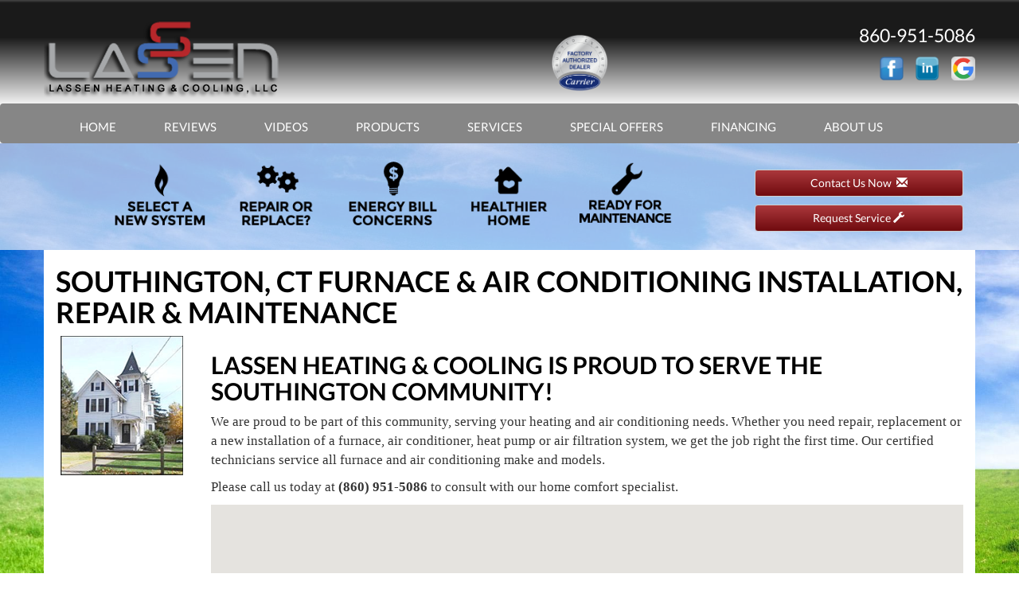

--- FILE ---
content_type: text/html; charset=UTF-8
request_url: https://sos-apps.appspot.com/ip-lookup.php
body_size: -115
content:
"3.148.203.205, 142.250.189.116"

--- FILE ---
content_type: text/html; charset=utf-8
request_url: https://www.google.com/recaptcha/api2/anchor?ar=1&k=6Le7wiUTAAAAAG-hCuWRcM2y2iVhXwgujyFy8Km9&co=aHR0cHM6Ly93d3cubGFzc2VuaGVhdGluZ2FuZGNvb2xpbmcuY29tOjQ0Mw..&hl=en&v=PoyoqOPhxBO7pBk68S4YbpHZ&size=compact&anchor-ms=20000&execute-ms=30000&cb=twsmpq77kafq
body_size: 49501
content:
<!DOCTYPE HTML><html dir="ltr" lang="en"><head><meta http-equiv="Content-Type" content="text/html; charset=UTF-8">
<meta http-equiv="X-UA-Compatible" content="IE=edge">
<title>reCAPTCHA</title>
<style type="text/css">
/* cyrillic-ext */
@font-face {
  font-family: 'Roboto';
  font-style: normal;
  font-weight: 400;
  font-stretch: 100%;
  src: url(//fonts.gstatic.com/s/roboto/v48/KFO7CnqEu92Fr1ME7kSn66aGLdTylUAMa3GUBHMdazTgWw.woff2) format('woff2');
  unicode-range: U+0460-052F, U+1C80-1C8A, U+20B4, U+2DE0-2DFF, U+A640-A69F, U+FE2E-FE2F;
}
/* cyrillic */
@font-face {
  font-family: 'Roboto';
  font-style: normal;
  font-weight: 400;
  font-stretch: 100%;
  src: url(//fonts.gstatic.com/s/roboto/v48/KFO7CnqEu92Fr1ME7kSn66aGLdTylUAMa3iUBHMdazTgWw.woff2) format('woff2');
  unicode-range: U+0301, U+0400-045F, U+0490-0491, U+04B0-04B1, U+2116;
}
/* greek-ext */
@font-face {
  font-family: 'Roboto';
  font-style: normal;
  font-weight: 400;
  font-stretch: 100%;
  src: url(//fonts.gstatic.com/s/roboto/v48/KFO7CnqEu92Fr1ME7kSn66aGLdTylUAMa3CUBHMdazTgWw.woff2) format('woff2');
  unicode-range: U+1F00-1FFF;
}
/* greek */
@font-face {
  font-family: 'Roboto';
  font-style: normal;
  font-weight: 400;
  font-stretch: 100%;
  src: url(//fonts.gstatic.com/s/roboto/v48/KFO7CnqEu92Fr1ME7kSn66aGLdTylUAMa3-UBHMdazTgWw.woff2) format('woff2');
  unicode-range: U+0370-0377, U+037A-037F, U+0384-038A, U+038C, U+038E-03A1, U+03A3-03FF;
}
/* math */
@font-face {
  font-family: 'Roboto';
  font-style: normal;
  font-weight: 400;
  font-stretch: 100%;
  src: url(//fonts.gstatic.com/s/roboto/v48/KFO7CnqEu92Fr1ME7kSn66aGLdTylUAMawCUBHMdazTgWw.woff2) format('woff2');
  unicode-range: U+0302-0303, U+0305, U+0307-0308, U+0310, U+0312, U+0315, U+031A, U+0326-0327, U+032C, U+032F-0330, U+0332-0333, U+0338, U+033A, U+0346, U+034D, U+0391-03A1, U+03A3-03A9, U+03B1-03C9, U+03D1, U+03D5-03D6, U+03F0-03F1, U+03F4-03F5, U+2016-2017, U+2034-2038, U+203C, U+2040, U+2043, U+2047, U+2050, U+2057, U+205F, U+2070-2071, U+2074-208E, U+2090-209C, U+20D0-20DC, U+20E1, U+20E5-20EF, U+2100-2112, U+2114-2115, U+2117-2121, U+2123-214F, U+2190, U+2192, U+2194-21AE, U+21B0-21E5, U+21F1-21F2, U+21F4-2211, U+2213-2214, U+2216-22FF, U+2308-230B, U+2310, U+2319, U+231C-2321, U+2336-237A, U+237C, U+2395, U+239B-23B7, U+23D0, U+23DC-23E1, U+2474-2475, U+25AF, U+25B3, U+25B7, U+25BD, U+25C1, U+25CA, U+25CC, U+25FB, U+266D-266F, U+27C0-27FF, U+2900-2AFF, U+2B0E-2B11, U+2B30-2B4C, U+2BFE, U+3030, U+FF5B, U+FF5D, U+1D400-1D7FF, U+1EE00-1EEFF;
}
/* symbols */
@font-face {
  font-family: 'Roboto';
  font-style: normal;
  font-weight: 400;
  font-stretch: 100%;
  src: url(//fonts.gstatic.com/s/roboto/v48/KFO7CnqEu92Fr1ME7kSn66aGLdTylUAMaxKUBHMdazTgWw.woff2) format('woff2');
  unicode-range: U+0001-000C, U+000E-001F, U+007F-009F, U+20DD-20E0, U+20E2-20E4, U+2150-218F, U+2190, U+2192, U+2194-2199, U+21AF, U+21E6-21F0, U+21F3, U+2218-2219, U+2299, U+22C4-22C6, U+2300-243F, U+2440-244A, U+2460-24FF, U+25A0-27BF, U+2800-28FF, U+2921-2922, U+2981, U+29BF, U+29EB, U+2B00-2BFF, U+4DC0-4DFF, U+FFF9-FFFB, U+10140-1018E, U+10190-1019C, U+101A0, U+101D0-101FD, U+102E0-102FB, U+10E60-10E7E, U+1D2C0-1D2D3, U+1D2E0-1D37F, U+1F000-1F0FF, U+1F100-1F1AD, U+1F1E6-1F1FF, U+1F30D-1F30F, U+1F315, U+1F31C, U+1F31E, U+1F320-1F32C, U+1F336, U+1F378, U+1F37D, U+1F382, U+1F393-1F39F, U+1F3A7-1F3A8, U+1F3AC-1F3AF, U+1F3C2, U+1F3C4-1F3C6, U+1F3CA-1F3CE, U+1F3D4-1F3E0, U+1F3ED, U+1F3F1-1F3F3, U+1F3F5-1F3F7, U+1F408, U+1F415, U+1F41F, U+1F426, U+1F43F, U+1F441-1F442, U+1F444, U+1F446-1F449, U+1F44C-1F44E, U+1F453, U+1F46A, U+1F47D, U+1F4A3, U+1F4B0, U+1F4B3, U+1F4B9, U+1F4BB, U+1F4BF, U+1F4C8-1F4CB, U+1F4D6, U+1F4DA, U+1F4DF, U+1F4E3-1F4E6, U+1F4EA-1F4ED, U+1F4F7, U+1F4F9-1F4FB, U+1F4FD-1F4FE, U+1F503, U+1F507-1F50B, U+1F50D, U+1F512-1F513, U+1F53E-1F54A, U+1F54F-1F5FA, U+1F610, U+1F650-1F67F, U+1F687, U+1F68D, U+1F691, U+1F694, U+1F698, U+1F6AD, U+1F6B2, U+1F6B9-1F6BA, U+1F6BC, U+1F6C6-1F6CF, U+1F6D3-1F6D7, U+1F6E0-1F6EA, U+1F6F0-1F6F3, U+1F6F7-1F6FC, U+1F700-1F7FF, U+1F800-1F80B, U+1F810-1F847, U+1F850-1F859, U+1F860-1F887, U+1F890-1F8AD, U+1F8B0-1F8BB, U+1F8C0-1F8C1, U+1F900-1F90B, U+1F93B, U+1F946, U+1F984, U+1F996, U+1F9E9, U+1FA00-1FA6F, U+1FA70-1FA7C, U+1FA80-1FA89, U+1FA8F-1FAC6, U+1FACE-1FADC, U+1FADF-1FAE9, U+1FAF0-1FAF8, U+1FB00-1FBFF;
}
/* vietnamese */
@font-face {
  font-family: 'Roboto';
  font-style: normal;
  font-weight: 400;
  font-stretch: 100%;
  src: url(//fonts.gstatic.com/s/roboto/v48/KFO7CnqEu92Fr1ME7kSn66aGLdTylUAMa3OUBHMdazTgWw.woff2) format('woff2');
  unicode-range: U+0102-0103, U+0110-0111, U+0128-0129, U+0168-0169, U+01A0-01A1, U+01AF-01B0, U+0300-0301, U+0303-0304, U+0308-0309, U+0323, U+0329, U+1EA0-1EF9, U+20AB;
}
/* latin-ext */
@font-face {
  font-family: 'Roboto';
  font-style: normal;
  font-weight: 400;
  font-stretch: 100%;
  src: url(//fonts.gstatic.com/s/roboto/v48/KFO7CnqEu92Fr1ME7kSn66aGLdTylUAMa3KUBHMdazTgWw.woff2) format('woff2');
  unicode-range: U+0100-02BA, U+02BD-02C5, U+02C7-02CC, U+02CE-02D7, U+02DD-02FF, U+0304, U+0308, U+0329, U+1D00-1DBF, U+1E00-1E9F, U+1EF2-1EFF, U+2020, U+20A0-20AB, U+20AD-20C0, U+2113, U+2C60-2C7F, U+A720-A7FF;
}
/* latin */
@font-face {
  font-family: 'Roboto';
  font-style: normal;
  font-weight: 400;
  font-stretch: 100%;
  src: url(//fonts.gstatic.com/s/roboto/v48/KFO7CnqEu92Fr1ME7kSn66aGLdTylUAMa3yUBHMdazQ.woff2) format('woff2');
  unicode-range: U+0000-00FF, U+0131, U+0152-0153, U+02BB-02BC, U+02C6, U+02DA, U+02DC, U+0304, U+0308, U+0329, U+2000-206F, U+20AC, U+2122, U+2191, U+2193, U+2212, U+2215, U+FEFF, U+FFFD;
}
/* cyrillic-ext */
@font-face {
  font-family: 'Roboto';
  font-style: normal;
  font-weight: 500;
  font-stretch: 100%;
  src: url(//fonts.gstatic.com/s/roboto/v48/KFO7CnqEu92Fr1ME7kSn66aGLdTylUAMa3GUBHMdazTgWw.woff2) format('woff2');
  unicode-range: U+0460-052F, U+1C80-1C8A, U+20B4, U+2DE0-2DFF, U+A640-A69F, U+FE2E-FE2F;
}
/* cyrillic */
@font-face {
  font-family: 'Roboto';
  font-style: normal;
  font-weight: 500;
  font-stretch: 100%;
  src: url(//fonts.gstatic.com/s/roboto/v48/KFO7CnqEu92Fr1ME7kSn66aGLdTylUAMa3iUBHMdazTgWw.woff2) format('woff2');
  unicode-range: U+0301, U+0400-045F, U+0490-0491, U+04B0-04B1, U+2116;
}
/* greek-ext */
@font-face {
  font-family: 'Roboto';
  font-style: normal;
  font-weight: 500;
  font-stretch: 100%;
  src: url(//fonts.gstatic.com/s/roboto/v48/KFO7CnqEu92Fr1ME7kSn66aGLdTylUAMa3CUBHMdazTgWw.woff2) format('woff2');
  unicode-range: U+1F00-1FFF;
}
/* greek */
@font-face {
  font-family: 'Roboto';
  font-style: normal;
  font-weight: 500;
  font-stretch: 100%;
  src: url(//fonts.gstatic.com/s/roboto/v48/KFO7CnqEu92Fr1ME7kSn66aGLdTylUAMa3-UBHMdazTgWw.woff2) format('woff2');
  unicode-range: U+0370-0377, U+037A-037F, U+0384-038A, U+038C, U+038E-03A1, U+03A3-03FF;
}
/* math */
@font-face {
  font-family: 'Roboto';
  font-style: normal;
  font-weight: 500;
  font-stretch: 100%;
  src: url(//fonts.gstatic.com/s/roboto/v48/KFO7CnqEu92Fr1ME7kSn66aGLdTylUAMawCUBHMdazTgWw.woff2) format('woff2');
  unicode-range: U+0302-0303, U+0305, U+0307-0308, U+0310, U+0312, U+0315, U+031A, U+0326-0327, U+032C, U+032F-0330, U+0332-0333, U+0338, U+033A, U+0346, U+034D, U+0391-03A1, U+03A3-03A9, U+03B1-03C9, U+03D1, U+03D5-03D6, U+03F0-03F1, U+03F4-03F5, U+2016-2017, U+2034-2038, U+203C, U+2040, U+2043, U+2047, U+2050, U+2057, U+205F, U+2070-2071, U+2074-208E, U+2090-209C, U+20D0-20DC, U+20E1, U+20E5-20EF, U+2100-2112, U+2114-2115, U+2117-2121, U+2123-214F, U+2190, U+2192, U+2194-21AE, U+21B0-21E5, U+21F1-21F2, U+21F4-2211, U+2213-2214, U+2216-22FF, U+2308-230B, U+2310, U+2319, U+231C-2321, U+2336-237A, U+237C, U+2395, U+239B-23B7, U+23D0, U+23DC-23E1, U+2474-2475, U+25AF, U+25B3, U+25B7, U+25BD, U+25C1, U+25CA, U+25CC, U+25FB, U+266D-266F, U+27C0-27FF, U+2900-2AFF, U+2B0E-2B11, U+2B30-2B4C, U+2BFE, U+3030, U+FF5B, U+FF5D, U+1D400-1D7FF, U+1EE00-1EEFF;
}
/* symbols */
@font-face {
  font-family: 'Roboto';
  font-style: normal;
  font-weight: 500;
  font-stretch: 100%;
  src: url(//fonts.gstatic.com/s/roboto/v48/KFO7CnqEu92Fr1ME7kSn66aGLdTylUAMaxKUBHMdazTgWw.woff2) format('woff2');
  unicode-range: U+0001-000C, U+000E-001F, U+007F-009F, U+20DD-20E0, U+20E2-20E4, U+2150-218F, U+2190, U+2192, U+2194-2199, U+21AF, U+21E6-21F0, U+21F3, U+2218-2219, U+2299, U+22C4-22C6, U+2300-243F, U+2440-244A, U+2460-24FF, U+25A0-27BF, U+2800-28FF, U+2921-2922, U+2981, U+29BF, U+29EB, U+2B00-2BFF, U+4DC0-4DFF, U+FFF9-FFFB, U+10140-1018E, U+10190-1019C, U+101A0, U+101D0-101FD, U+102E0-102FB, U+10E60-10E7E, U+1D2C0-1D2D3, U+1D2E0-1D37F, U+1F000-1F0FF, U+1F100-1F1AD, U+1F1E6-1F1FF, U+1F30D-1F30F, U+1F315, U+1F31C, U+1F31E, U+1F320-1F32C, U+1F336, U+1F378, U+1F37D, U+1F382, U+1F393-1F39F, U+1F3A7-1F3A8, U+1F3AC-1F3AF, U+1F3C2, U+1F3C4-1F3C6, U+1F3CA-1F3CE, U+1F3D4-1F3E0, U+1F3ED, U+1F3F1-1F3F3, U+1F3F5-1F3F7, U+1F408, U+1F415, U+1F41F, U+1F426, U+1F43F, U+1F441-1F442, U+1F444, U+1F446-1F449, U+1F44C-1F44E, U+1F453, U+1F46A, U+1F47D, U+1F4A3, U+1F4B0, U+1F4B3, U+1F4B9, U+1F4BB, U+1F4BF, U+1F4C8-1F4CB, U+1F4D6, U+1F4DA, U+1F4DF, U+1F4E3-1F4E6, U+1F4EA-1F4ED, U+1F4F7, U+1F4F9-1F4FB, U+1F4FD-1F4FE, U+1F503, U+1F507-1F50B, U+1F50D, U+1F512-1F513, U+1F53E-1F54A, U+1F54F-1F5FA, U+1F610, U+1F650-1F67F, U+1F687, U+1F68D, U+1F691, U+1F694, U+1F698, U+1F6AD, U+1F6B2, U+1F6B9-1F6BA, U+1F6BC, U+1F6C6-1F6CF, U+1F6D3-1F6D7, U+1F6E0-1F6EA, U+1F6F0-1F6F3, U+1F6F7-1F6FC, U+1F700-1F7FF, U+1F800-1F80B, U+1F810-1F847, U+1F850-1F859, U+1F860-1F887, U+1F890-1F8AD, U+1F8B0-1F8BB, U+1F8C0-1F8C1, U+1F900-1F90B, U+1F93B, U+1F946, U+1F984, U+1F996, U+1F9E9, U+1FA00-1FA6F, U+1FA70-1FA7C, U+1FA80-1FA89, U+1FA8F-1FAC6, U+1FACE-1FADC, U+1FADF-1FAE9, U+1FAF0-1FAF8, U+1FB00-1FBFF;
}
/* vietnamese */
@font-face {
  font-family: 'Roboto';
  font-style: normal;
  font-weight: 500;
  font-stretch: 100%;
  src: url(//fonts.gstatic.com/s/roboto/v48/KFO7CnqEu92Fr1ME7kSn66aGLdTylUAMa3OUBHMdazTgWw.woff2) format('woff2');
  unicode-range: U+0102-0103, U+0110-0111, U+0128-0129, U+0168-0169, U+01A0-01A1, U+01AF-01B0, U+0300-0301, U+0303-0304, U+0308-0309, U+0323, U+0329, U+1EA0-1EF9, U+20AB;
}
/* latin-ext */
@font-face {
  font-family: 'Roboto';
  font-style: normal;
  font-weight: 500;
  font-stretch: 100%;
  src: url(//fonts.gstatic.com/s/roboto/v48/KFO7CnqEu92Fr1ME7kSn66aGLdTylUAMa3KUBHMdazTgWw.woff2) format('woff2');
  unicode-range: U+0100-02BA, U+02BD-02C5, U+02C7-02CC, U+02CE-02D7, U+02DD-02FF, U+0304, U+0308, U+0329, U+1D00-1DBF, U+1E00-1E9F, U+1EF2-1EFF, U+2020, U+20A0-20AB, U+20AD-20C0, U+2113, U+2C60-2C7F, U+A720-A7FF;
}
/* latin */
@font-face {
  font-family: 'Roboto';
  font-style: normal;
  font-weight: 500;
  font-stretch: 100%;
  src: url(//fonts.gstatic.com/s/roboto/v48/KFO7CnqEu92Fr1ME7kSn66aGLdTylUAMa3yUBHMdazQ.woff2) format('woff2');
  unicode-range: U+0000-00FF, U+0131, U+0152-0153, U+02BB-02BC, U+02C6, U+02DA, U+02DC, U+0304, U+0308, U+0329, U+2000-206F, U+20AC, U+2122, U+2191, U+2193, U+2212, U+2215, U+FEFF, U+FFFD;
}
/* cyrillic-ext */
@font-face {
  font-family: 'Roboto';
  font-style: normal;
  font-weight: 900;
  font-stretch: 100%;
  src: url(//fonts.gstatic.com/s/roboto/v48/KFO7CnqEu92Fr1ME7kSn66aGLdTylUAMa3GUBHMdazTgWw.woff2) format('woff2');
  unicode-range: U+0460-052F, U+1C80-1C8A, U+20B4, U+2DE0-2DFF, U+A640-A69F, U+FE2E-FE2F;
}
/* cyrillic */
@font-face {
  font-family: 'Roboto';
  font-style: normal;
  font-weight: 900;
  font-stretch: 100%;
  src: url(//fonts.gstatic.com/s/roboto/v48/KFO7CnqEu92Fr1ME7kSn66aGLdTylUAMa3iUBHMdazTgWw.woff2) format('woff2');
  unicode-range: U+0301, U+0400-045F, U+0490-0491, U+04B0-04B1, U+2116;
}
/* greek-ext */
@font-face {
  font-family: 'Roboto';
  font-style: normal;
  font-weight: 900;
  font-stretch: 100%;
  src: url(//fonts.gstatic.com/s/roboto/v48/KFO7CnqEu92Fr1ME7kSn66aGLdTylUAMa3CUBHMdazTgWw.woff2) format('woff2');
  unicode-range: U+1F00-1FFF;
}
/* greek */
@font-face {
  font-family: 'Roboto';
  font-style: normal;
  font-weight: 900;
  font-stretch: 100%;
  src: url(//fonts.gstatic.com/s/roboto/v48/KFO7CnqEu92Fr1ME7kSn66aGLdTylUAMa3-UBHMdazTgWw.woff2) format('woff2');
  unicode-range: U+0370-0377, U+037A-037F, U+0384-038A, U+038C, U+038E-03A1, U+03A3-03FF;
}
/* math */
@font-face {
  font-family: 'Roboto';
  font-style: normal;
  font-weight: 900;
  font-stretch: 100%;
  src: url(//fonts.gstatic.com/s/roboto/v48/KFO7CnqEu92Fr1ME7kSn66aGLdTylUAMawCUBHMdazTgWw.woff2) format('woff2');
  unicode-range: U+0302-0303, U+0305, U+0307-0308, U+0310, U+0312, U+0315, U+031A, U+0326-0327, U+032C, U+032F-0330, U+0332-0333, U+0338, U+033A, U+0346, U+034D, U+0391-03A1, U+03A3-03A9, U+03B1-03C9, U+03D1, U+03D5-03D6, U+03F0-03F1, U+03F4-03F5, U+2016-2017, U+2034-2038, U+203C, U+2040, U+2043, U+2047, U+2050, U+2057, U+205F, U+2070-2071, U+2074-208E, U+2090-209C, U+20D0-20DC, U+20E1, U+20E5-20EF, U+2100-2112, U+2114-2115, U+2117-2121, U+2123-214F, U+2190, U+2192, U+2194-21AE, U+21B0-21E5, U+21F1-21F2, U+21F4-2211, U+2213-2214, U+2216-22FF, U+2308-230B, U+2310, U+2319, U+231C-2321, U+2336-237A, U+237C, U+2395, U+239B-23B7, U+23D0, U+23DC-23E1, U+2474-2475, U+25AF, U+25B3, U+25B7, U+25BD, U+25C1, U+25CA, U+25CC, U+25FB, U+266D-266F, U+27C0-27FF, U+2900-2AFF, U+2B0E-2B11, U+2B30-2B4C, U+2BFE, U+3030, U+FF5B, U+FF5D, U+1D400-1D7FF, U+1EE00-1EEFF;
}
/* symbols */
@font-face {
  font-family: 'Roboto';
  font-style: normal;
  font-weight: 900;
  font-stretch: 100%;
  src: url(//fonts.gstatic.com/s/roboto/v48/KFO7CnqEu92Fr1ME7kSn66aGLdTylUAMaxKUBHMdazTgWw.woff2) format('woff2');
  unicode-range: U+0001-000C, U+000E-001F, U+007F-009F, U+20DD-20E0, U+20E2-20E4, U+2150-218F, U+2190, U+2192, U+2194-2199, U+21AF, U+21E6-21F0, U+21F3, U+2218-2219, U+2299, U+22C4-22C6, U+2300-243F, U+2440-244A, U+2460-24FF, U+25A0-27BF, U+2800-28FF, U+2921-2922, U+2981, U+29BF, U+29EB, U+2B00-2BFF, U+4DC0-4DFF, U+FFF9-FFFB, U+10140-1018E, U+10190-1019C, U+101A0, U+101D0-101FD, U+102E0-102FB, U+10E60-10E7E, U+1D2C0-1D2D3, U+1D2E0-1D37F, U+1F000-1F0FF, U+1F100-1F1AD, U+1F1E6-1F1FF, U+1F30D-1F30F, U+1F315, U+1F31C, U+1F31E, U+1F320-1F32C, U+1F336, U+1F378, U+1F37D, U+1F382, U+1F393-1F39F, U+1F3A7-1F3A8, U+1F3AC-1F3AF, U+1F3C2, U+1F3C4-1F3C6, U+1F3CA-1F3CE, U+1F3D4-1F3E0, U+1F3ED, U+1F3F1-1F3F3, U+1F3F5-1F3F7, U+1F408, U+1F415, U+1F41F, U+1F426, U+1F43F, U+1F441-1F442, U+1F444, U+1F446-1F449, U+1F44C-1F44E, U+1F453, U+1F46A, U+1F47D, U+1F4A3, U+1F4B0, U+1F4B3, U+1F4B9, U+1F4BB, U+1F4BF, U+1F4C8-1F4CB, U+1F4D6, U+1F4DA, U+1F4DF, U+1F4E3-1F4E6, U+1F4EA-1F4ED, U+1F4F7, U+1F4F9-1F4FB, U+1F4FD-1F4FE, U+1F503, U+1F507-1F50B, U+1F50D, U+1F512-1F513, U+1F53E-1F54A, U+1F54F-1F5FA, U+1F610, U+1F650-1F67F, U+1F687, U+1F68D, U+1F691, U+1F694, U+1F698, U+1F6AD, U+1F6B2, U+1F6B9-1F6BA, U+1F6BC, U+1F6C6-1F6CF, U+1F6D3-1F6D7, U+1F6E0-1F6EA, U+1F6F0-1F6F3, U+1F6F7-1F6FC, U+1F700-1F7FF, U+1F800-1F80B, U+1F810-1F847, U+1F850-1F859, U+1F860-1F887, U+1F890-1F8AD, U+1F8B0-1F8BB, U+1F8C0-1F8C1, U+1F900-1F90B, U+1F93B, U+1F946, U+1F984, U+1F996, U+1F9E9, U+1FA00-1FA6F, U+1FA70-1FA7C, U+1FA80-1FA89, U+1FA8F-1FAC6, U+1FACE-1FADC, U+1FADF-1FAE9, U+1FAF0-1FAF8, U+1FB00-1FBFF;
}
/* vietnamese */
@font-face {
  font-family: 'Roboto';
  font-style: normal;
  font-weight: 900;
  font-stretch: 100%;
  src: url(//fonts.gstatic.com/s/roboto/v48/KFO7CnqEu92Fr1ME7kSn66aGLdTylUAMa3OUBHMdazTgWw.woff2) format('woff2');
  unicode-range: U+0102-0103, U+0110-0111, U+0128-0129, U+0168-0169, U+01A0-01A1, U+01AF-01B0, U+0300-0301, U+0303-0304, U+0308-0309, U+0323, U+0329, U+1EA0-1EF9, U+20AB;
}
/* latin-ext */
@font-face {
  font-family: 'Roboto';
  font-style: normal;
  font-weight: 900;
  font-stretch: 100%;
  src: url(//fonts.gstatic.com/s/roboto/v48/KFO7CnqEu92Fr1ME7kSn66aGLdTylUAMa3KUBHMdazTgWw.woff2) format('woff2');
  unicode-range: U+0100-02BA, U+02BD-02C5, U+02C7-02CC, U+02CE-02D7, U+02DD-02FF, U+0304, U+0308, U+0329, U+1D00-1DBF, U+1E00-1E9F, U+1EF2-1EFF, U+2020, U+20A0-20AB, U+20AD-20C0, U+2113, U+2C60-2C7F, U+A720-A7FF;
}
/* latin */
@font-face {
  font-family: 'Roboto';
  font-style: normal;
  font-weight: 900;
  font-stretch: 100%;
  src: url(//fonts.gstatic.com/s/roboto/v48/KFO7CnqEu92Fr1ME7kSn66aGLdTylUAMa3yUBHMdazQ.woff2) format('woff2');
  unicode-range: U+0000-00FF, U+0131, U+0152-0153, U+02BB-02BC, U+02C6, U+02DA, U+02DC, U+0304, U+0308, U+0329, U+2000-206F, U+20AC, U+2122, U+2191, U+2193, U+2212, U+2215, U+FEFF, U+FFFD;
}

</style>
<link rel="stylesheet" type="text/css" href="https://www.gstatic.com/recaptcha/releases/PoyoqOPhxBO7pBk68S4YbpHZ/styles__ltr.css">
<script nonce="LIpt15Hf-x5qEyucyi_YYg" type="text/javascript">window['__recaptcha_api'] = 'https://www.google.com/recaptcha/api2/';</script>
<script type="text/javascript" src="https://www.gstatic.com/recaptcha/releases/PoyoqOPhxBO7pBk68S4YbpHZ/recaptcha__en.js" nonce="LIpt15Hf-x5qEyucyi_YYg">
      
    </script></head>
<body><div id="rc-anchor-alert" class="rc-anchor-alert"></div>
<input type="hidden" id="recaptcha-token" value="[base64]">
<script type="text/javascript" nonce="LIpt15Hf-x5qEyucyi_YYg">
      recaptcha.anchor.Main.init("[\x22ainput\x22,[\x22bgdata\x22,\x22\x22,\[base64]/[base64]/[base64]/ZyhXLGgpOnEoW04sMjEsbF0sVywwKSxoKSxmYWxzZSxmYWxzZSl9Y2F0Y2goayl7RygzNTgsVyk/[base64]/[base64]/[base64]/[base64]/[base64]/[base64]/[base64]/bmV3IEJbT10oRFswXSk6dz09Mj9uZXcgQltPXShEWzBdLERbMV0pOnc9PTM/bmV3IEJbT10oRFswXSxEWzFdLERbMl0pOnc9PTQ/[base64]/[base64]/[base64]/[base64]/[base64]\\u003d\x22,\[base64]\\u003d\\u003d\x22,\x22E8K0Z8Kjw4MRbcOmw6fDt8OCw7xwRMKqw4XDrCx4TMK0wq7Cil7CucK0SXNzecOBIsKdw79rCsK6wr4zUV0Gw6sjwow1w5/ChSTDiMKHOEw2wpUTw4srwpgRw55LJsKkacKKVcORwqwgw4o3wpXDqn96wrBfw6nCuC7CuCYLbgV+w4tOGsKVwrDCmMOewo7DrsKLw4Enwoxdw7Zuw4Exw4zCkFTCuMKuNsK+a11/e8KjwrJ/T8OeBhpWXcOMcQvCrRIUwq9dXsK9JETChTfCosKAH8O/w6/DilLDqiHDuBNnOsOPw7LCnUliRkPCkMKRDMK7w68hw6thw7HCocKkDnQTN3l6BsKiRsOSLsOCV8OyYyN/[base64]/wpTCvH8Aw6tJYcOSwpw5wpo0WSxlwpYdFQkfAwzCmsO1w5APw7/CjlRHFsK6acKqwrlVDhbCkyYMw54rBcOnwrpHBE/Dr8O1woEua0orwrvCr3wpB1gHwqBqdcKNS8OcEnxFSMOtHTzDjE7CsSckLSRFW8OHw6zCtUdbw7Y4CkYQwr13amvCvAXCvsOedFFlaMOQDcOhwpMiwqbCscK+ZGBow6jCnFxJwoMdKMO+ZgwwUyI6UcKVw7/DhcO3wrjClMO6w4dTwopCRDnDusKDZXHCqy5PwpplbcKNwrvCu8Kbw5LDqcOIw5AiwpkRw6nDiMK8A8K8wpbDhlJ6RFbCusOew4RUw4cmwpo7wovCqDExagRNP1JTSsOED8OYW8KqwoXCr8KHTcOMw4hMwqlTw604DT/Cqhw7axvCgDTCmcKTw7bCpnNXUsO0w43Ci8KcZsOTw7XCqkNmw6DCi109w5xpM8K3FUrClntWTMODGsKJCsKIw7Mvwos0YMO8w6/ClsOqVlbDjcKpw4bClsKBw7lHwqMDbU0bwp/[base64]/[base64]/Du8OSP8KDwooCwoDCg8KvwqVGwqfDihDDuhjDgGQ9wqvCgEDDrwhkRcKFXsOXw7V/w7TDmsOOYMKyEm9rUsOQw4zDtsOYw6bDgcKpw6bCs8OaE8K+ZxTConfDo8OdwpzCosKiw7/CqsKSC8OVwp4wD10yLVbDssKkB8OSwp4vw4smw6bCgcONw4czw7nDt8K5RcKew5h8w6szNsOHUxjDuy/ClnFVw4jCiMK3NAvClEwbEjHCmcOEZMO1w4pDw7HDvsKueSYNMMOiI0p2FMOlVGDDjCltw5vCtGJswp7DigrCsCZFwqEAwrPCpcOjwozClC8/dcOVRMKOay15TzvDhk3CgcKswpnDoRZrw4nDhsKfAMKAF8OpW8Kcwq/ChmHDjcOhw5phw55ZwrrCsTnCgiI2EcKzw77CscKUwpAwZMO4wq7CvMOqK0nDqD3DtD7DsVkOem/DpcOcwoJ7fT3DiVlXaW5/[base64]/CvlQhwoMSwqvDoFMOwqgBw7vChsOrax/DgmTCuwPCgy88w4zDuGfDrj7Dq2/ChMKfw6DCi2M9aMOrwp/[base64]/DhA7Cv0jDr8OiwrrDqsOjw5LCjwxgPggJYcKgwqjCiFpMwodsOA/[base64]/[base64]/w6xcQsKVPsOUw4XCm154McKCw70DBsOiw5duw5M/[base64]/w6c1w6TDrsK3wpp2Kg1gwoNGLcOWwqfClGhadwETwrcvKSnClMKEw4EZwohFwpHCoMKow58Aw4lhwpbDjcOdw5rClkHCoMKAKSo2CHc/w5VVwqJxAMOow7jDjgYaNELChcKNwppow681fMKawrhlYWPDgAtXwq1ww43CmAnChS4zw5rCvGzCpznDusOHw4Qaah8Cw68+EsKsesOaw6vCqGvDoB/DlwzCjcOQwojDnMOJYcKpLcKswrhEw4tCSmNIeMKZAsOawpYbT159AHshZMKIGHZ4YAfDmMKVwqARwpAeLirDo8OBWsOeCsKnwrvDqcK6OhFCw7fCniJQwrRhA8KZUMK1wrHCoULCt8KsWcKXwq9IZxHDpcO+w4pKw6M/w4zCuMO7Q8OubgEVYMKOw67CpsObwoAEJMKTw4vDiMKMZmRvU8Kcw5k/wq8la8OFw5Qnw4w0fcO7w40bwoZYDcOLwpEyw5bDqzLDkWXCuMKPw443wqfDtwzDj1VsbcKow790wqHDqsOpw4PCk3rCkMK/w591GQ/Cv8OGw5LCuX/[base64]/IRBqUMK6VSI7wqNgASwDRnNzM1s6w4/DtsKqwpnDp1DDmANhwpIhw4nCuXXCocOcwqASHSseCcOtw5nDj346woDCrsKoWAzDnMK9IMOTwowDwrDDolwsZhkMBW/CuUwjDMO5w4kNw7h3wp5KwpbCqcOPw6AqC1guEMKIw7RjScKVYcO5BjLDuGUmwo7CgmPDusOodlXDrMO0w53ConEXwq/CrMK+f8O8wpPDuG0gCCfCvMKHw4bChsKtNAtIYhgZXsK2wrrCjcKIw7vCu3bDnTPDmMK0w6vDp3BHccKxecOaZFBdf8O1wrp4wr4ISFHDlcOaVzJ4AcKUwpLCmRBOw51LMCImQl3Drz/CnsKjwpXDocOEM1TDv8KQw6bCmcKHFBIZH0PCj8OjV3XClBYpwqdVw4ZPN1TCpcOLwptbRGtnOMO6w7xDEsKYw7xbC1V6BRTDu1d0WMOpwotuwqHCuGXCiMOuwoJ7bsK/bzxZJlc8wonDicO9fMOtw6PDrCVbYE7CnVUrw4x3w5vClTxLQDAwwprCiDhBV0I+UsOmJ8O2woogw7DDl1vCo2ppwqzDpQswwpbCgAESbsO1w6BEwpPDi8O0w4XDscK8C8KswpTDs19ewoJew7ZqXcOcHsK0w4M/cMOBw5kiwoQlHsOEw6slG2/[base64]/CGTDhAFJwqoVwq57WMKzw4XCssOAw57CjcOuwo80wpN6woTCpkbCv8KYwrrChDzDo8OfwqkNJsKOPQ3CqcONIMKwaMKWwoDCvzTCtMK7a8KJHkErw6rDrMK9w7AcRMKyw5vCtVTDsMKjIMODw7Qpw7PCjMO+wpLChwkyw4whw4jDlcOPFsKHw5TCqcKCTsO/MFFkw75Aw497wpXDpWPCpMORKTIQw5HDh8K/[base64]/DusKQJ8KXwpvCgxvDscOaUsOrEmDCvTXDh8OyJAjChSXDpMKfXsKzKWYwYVlCIXbCj8Kuw6QNwqhgHBFkw6XCr8KKw5PDocKew7LCiTMNNsOVGSnDlQpbw6PClcOAQMOhwrrDoRLDrcKJwqh0PcKzwrDDs8OJPjkPScKLwrzCuiZePll6w7rCkcKbw4EUYSjDr8K/w7rDrsOowqrChjcZw7V/[base64]/Dm11NIMOVSTxualPDm0pJwrrCmSbCo8ONTwkZwo4kfm12w6fCoMOQEXHClXoPVsOeK8KXP8KPacO7w411wrXCtxcYPm/[base64]/woN4w7VIE1dLwrJ4wqvDusO8w6vDtmlfT8KAw6rCnGlHwrTDvMOsW8ONEFrCpzDDiy7CpsKQdR/[base64]/DhDo7wqvDtQjCjsK7w7vDnVQdUWRJNsO7wqVXMcKSwqjDucKGw4LDihEIw5d3bnZ1B8KJw7vCpnI5bcK/w6PCkkJuQGbCuxhJT8OfHsO3aznDtMK9McKUwpYwwqLDvwvClBJWNihDC13CtsO2AwvCuMOlOMK6dlZVccOAwrF/[base64]/[base64]/DpcKNHsOST8KIw6LDtsO+XmJKw6rDisOuw6NCw4/CsV/CusOtw7Fmwo5Zw53DjsO/w7AkYjPCvioLwqEbw5bDlcKKwr1QGlxEwoZBw6HDvQXCsMOiw5Qcwo5MwpkIR8OYwpTConRhw5gNFFhOw47Dq2XDthBvw4tiw43Cin/[base64]/w4LCrSfCmcKXGMKYw6BFY8OgbVHCo8O9CkZiL8OnLUrDusOabjLChcKZw6/[base64]/DmQbDoMKrwpvCkMOPLsOWw7otE8OjecKiMMOSIsKcw6INw6ADw6LDisKpw5pHKMKywqLDmApqR8Khw7t7woUPw6Rjw5RMZcKDMMOZLMOfDBQPRhUleArCtCrDpMKJTMOtwolXcAoUfMORwpbDtBzDoXR3AMK4w5/ClcOzw6LDk8K0c8OSw5TDozvCscOhwqjDv2AUJMOHwoFdwpk7wrpIwrsWwpFEwoJtA3piAMKFb8K3w4d3TsKqwo/DjcKcw4rDmsK3LMKwPyrDlsKnWAFyBMOUXhbDhsKJY8OTHipYKsO1CXclwp7Dpx8IU8K/wroOw5bCm8KDwozCqcKow6PCghfCh33CtcK0Pg47ezIswr3CvGLDt33CjgPCr8K7w5g1wogLw4VUUEZAfDjClEUqwrEiwptKw7/DtXfDhSLDkcOsCXN+w6XDocOIw4vCqynCl8K2c8Omw4BAwpciQTxYI8Orw6TCn8KuwrTCncKWZcOpfivDigNVw6LDqcK5DsKIw4xwwrl8YcOGw5hSGFrChMOdw7JyXcKZTCXCj8OBCiQHWyVEbn/[base64]/DjMO0w5M/LTTDuknCssK5wppAWzsNw7nCugMXwpo/JRzDicOLw5jClUxPw6JTw4HCoirDqF1fw6fDiR/CnsKfwrg4dMKrwq/[base64]/[base64]/CtyFwwr8/VkjDs8K4CMOMe8OewrsuwpzClxJ6w53CosKQZ8OBKizDusKNwrtkNyXCscKzXzNbw7c7KcOtwqRhw4LCvlrCq07CmjHDuMOEBMKcwoPCty7DscKPwpLDgwwkCsKWOsKTw5jDn1HDrsKcZ8KAwofCv8KFPR99wo7ClXXDnE/DskxNU8OkeVt+JMKSw7PCk8KoX2rCjS7DsXvCgMKQw7cpwpcRW8OywqTDtcONw58OwpotLcOpKlpMwqg2TGrDqMO6dsONw7rCvmEKHCnCjiXDr8KMw4LClMKQwqrDqg8Mw5DDg2bCpcOow7w4wr/CtBxSTsOcGsKYw7vDv8O5dD3CmlF7w7LCpcOUwoVTw63DplfDtcOzAjElcSo6e2gnXcOjwovCgVt7NcOPw7UIXcKqfnDCh8O+wqzCuMObwopqFFEkL1BsVzhKC8OCw7I9VwHCl8KCVsORw6gOVm/DuDHChUPCt8KnwrTDo3pAB1YXwoc6MgzDm1ggw5h9RMKuw7HDqBfCocObw482wqPCicKNEcKqX2bDkcOyw4/DtcKzSsO+w7/DgsK4woYRw6cjwq0/w5zCn8Oew6dEwrrDkcKEw4DCjH5HGMK2WcO/QkrDu2gRw5LCjXQxwrTDhChvwrwbw6bCtiPDr2ZdVsOOwrpePMOlAMKkFcKmwrYzw7jCsj/[base64]/OCl2fjrCvRPDt0/DkFrDqkjDiMKJwpEMworCvMKAT3fCvRzDiMKtHQjDiF/DrsKPwqo4GsKGQ1QHwoDDk0XDsSLCvsK1UcK7w7TDoydGUUrChyPDmn7CvgcmQR3Ck8OAwroXw67DgsK7Zh/CoGZ/BXLCjMK4woTDsBzDlsO7NzHDocO0WEZzw4Npw77Dn8KKMh7CksOqaBoERsO5HSvDjUbDmMOQVT7CrWgsUsKawqPCgMOnf8OQwp3DqTVjwoMzwqxpEHjCu8OBKsO2wqpDEBVvDzY5JMKpW3twcC/DlwF7JEhxwqbCuwrCnMK+w4/CgcKXw6oAf2jCpsKZwoIVSAPCicObB08sw5M3dH12BcO3w5HCqMOXw59Nw7wcQzrCnnNTHMKZw6JpYsOow5RHwq9tQMKMwrILPRolw7FsUsO+w5Jawp/CjsK+DmjDjsKQaC0Jw50cw5ocX2nClsKIAE3Dj1sdOC5tYSIJw5FqehTDnivDm8KXUCZVAsKcPMKswockeAjDpW/DtXcww6w3RXzDncOdwonDoCrDnsOpf8OiwrMGFzVmFDjDvAZxwrvDjMOvA2PDnsKmAwp2HcOFw7/DqMKBw5DChRPCisObKlPCgMKxw6ETwr3CriDCg8OcD8OXw5A0Bz4Fw4/CuTFUYTHClgQdZgcTw4Ytw7HDgMOBw4FaDnkTBywowr7DiUbCskprLMKdJCnDgMOrTFHDviHDgsKzbjwoUMKow5/DrkQcwrLCusKCacOWw5fCtsOgwrlswqfDr8KKYDLCuGJ6wpnDocO9w6E3UzvDocOxV8KYw7UbPcO0w4fCtMORw5zCh8KcG8OJwrTDrsKdcCYgSCphJHQuwo8UUlpJIGA2JMK8NMOOaF/DpcO4PxEQw7zDlB/CncKlOcOdF8OrwoHDpn0nYw1Vw4xOIMOdw4oaDcKAwofDq3TDrQgCw6jCiVZ1w6k1M0FNwpXCncKtbT3DlsKkF8OhTsKQc8Odwr/Co1HDvMKGKMK6An/DrR/CosOlw4HCqQ5LbcOmwoJ5HV9DYgnCnTViSMK4w6FDwpwqYlDCoEnCk1UhwrBlw5TDtcONwq/CpcOOfiVRwrIjfMOeQnwWTynCh2JNRD5WwpwfTGt2RmlQbQFILnU1w5QDLXXCgsO8XsOqworCrD7Cp8OKNcOeUElOwqjChsKReDEswpBtYsOfw6DDnBbCksKMKBHDksKvwqPCscOfw7Fkw4TCu8OFUUsWw4PCiTTCnQvCv0AARyA/[base64]/[base64]/CuFnClsKEw7MeOMKiIcK+wqpTw7bDmMKiScKMw7s+w6Y0w7ZZWFTDoXxEwrEow7sywq3DqMOIKcOnwpXDlA9+w6YBSsKncXDCmh1Ow6IyJ11hw5TCtgFZXsKmYMOkfcKoP8KjQWjCkyDDu8OoHMKMGivCrk/[base64]/OFxvwrczBsKOw7w5w6PDmEk9w6tAWsOrTA1ew4PCg8OKVMOKwqoLLgMlJsKHNnLDmB5iwrzCtsO8N1PCmRrCpcO2G8K3VsO5GsOowpzChW03wrwtwozDj3XCusODDsOrwp7DtcO4w5pMwrFPw4YbGizCucK+BcKqTMOUGGPCnmrDnMKPwpLCrHI2w45Xw5rDpsOlw7Z/wp7CosOGecKKWsK9FcKzUVXDuWBmwpTDnX5QWwTDosOzfkNgPMOmKsKjwrJnYVjCi8KnFMOYa2rDolXClsKIw4PCu3lmw6cjwptuw6rDpirDt8OBHQk8wqc5wqDDs8K6wpHCgcO6wposwqzDqsKtw5DDj8Kywr3Dlg/DlSBOImgMwqvDk8Olw54dQHkJXB3Cn3kbPMK6w5I8w5nDl8K3w6jDu8Okw6cew4khFcO6wpQ9w7BjI8O2wrjCnH/CscO6w7bDssONPsKFc8OdwrN7IsOVcsOBST/CpcOjw7TCsnLCksONwr09wrzDvsKOwqDCrSlWwqnDrMKaEsO+QsKsAsOQFsKjw7ZpwqLDmcOKwp7CssKdwoLDvcOaNMK8w5oLw4Z2B8KTw6wKwonDrQMbSW9UwqJVwoQvBENnGMKdwrXCjMKhw6/CsS3DgiIMKsODcsOXTcO0wq/CicOdSw/[base64]/ChC7DrAPCnMKaw7hzKG9sIsO3wogbL8KgwrLDtMKCTDXDp8KES8OSw7nChsK2d8O6PGwBXHbDl8OpQMKVbkNUw7DCrwwxBcOfGyNJwozDp8OySXTCgsK2w594OsKST8OywqZXw5ZLYMOHw6A/C11dMCIvaFfCksKiKsKoMkDDqMKOH8KBAlIZwp/DosOwXcOHPiPDhsOew4IaPsK7w7RTw6g8dxhLNMKkKHfCoQ7CksKCBsOtBibCucO+woJlwoEvwovDncOfw63CvCBZw4UOwqN/QcK9QsKbWiwsDcKWw4nCuyBJK3TDjcO6URUgA8KefkISwrl/Cn/CmcORB8KDdx/DpGjCg1g3I8O2wr5bZBMFZlTDtMOXQHnCncO+wpBnC8KZwpXDmcOVRcOqYcKxwoTDp8KTwpDDqUtcw4HDicOWdMKtfMO1TMKBBzzCkUXDr8KRHMOLBWBewodvwq/[base64]/ChMOPwp/DkXPCm8KiJhZlWj/DicKmdh7DpMOXwpPDogLCq3M2dsKsw6BNw6TDnToowozDj3p/D8Ofwooiwqd/wrBOSMKZMMKLIsO+OMKjwoIkw6QIw5AOW8ObOMONIsO0w6rCj8KEwpzDuB13w6PDkUksGMO9V8KcY8KPVsOxEBFwWsO8w63Dj8OtwqPCnMKYeldTc8KPRXZSwrzDncKewpXCm8K/D8OSSxp0WlMLX050bMOqUMK9wobCmsKwwoYGworCtsO+w7l4bcOLMsOCc8ORw7MVw4HCjsO8wpHDkMOnwrEvEGHCgXbCscOxWSDCucKRwpHDpyfDvVfChcK+w55/Y8OSD8O5w5HCpgDDlzpfwpvDhcKxR8Ocw5rDnsOjwqdjCsOewonDpsKTecO1wr12csOTdivCkMO5w6/CpWBBw6PDkMKDd3XDs1DDlcKiw68zw64nNsOQw7B7ecOweSbDnMKiFB3Ct2nDnV5sb8OKNlbDjUrDtS7Cs2HCv1bDiWoRY8OcU8Oewq3Dh8Kuwo/DrCHDhmjDvUjDhcKww6kFbxvDkSHDnxPCgsKkRcOFw6d3w5g1QMK7KUwvw4NZW0VUwrLDmMObCsKPIiDDjkfCjMOHwozCvSZewpnDmWjDk24pBiDDlWhyXknCr8OIAcOww6wvw7NAw5UAazV/DmDCjsKRw4/CqWxFwqTCjT/DgRHDksKhw5oQIm8zRcOPw4vDgsOSe8Opw5F+wpYIw5l6F8KdwrN9w7sjwoYWHMODGANVT8K3w5gXwrPDrsOSwpQFw6TDrwzDhjLCu8OpAlNtK8K8dMKpPEpPw6NJwrYMw6AXw6pzwrvCi3fCm8OODsK/w7h4w6fChMKvS8K/w6jDviRcblPDpQ/Cp8OEG8OxQcKFPmhtwpAsw4bDjE8bwo3DlUtwYsKrRWnCscOzCcOQenlENsOVw5kWw50Ew7PDnUDDnC5/w4AnZQfCmMOqw5XCsMKJw50ddj9ew6Zpw43Dh8ORw5UuwoA+wovCoWM0w6tKw7lbw5Yiw6Afw7/[base64]/[base64]/Ch38ecUQdNi7CtlVleBjDuTfDmVZsw5DDiU9Rw5jCt8KYeWhJwpXCjsKdw7Nrw5lFw5R2cMO5woLCjA7CmEXCvlFTw7LClUbDosK6wpA6wqc2YsKewqDCiMOZwrF2w50Lw7bDjQrCgRsXGy/Cu8KawoLCrsK5PMKbw6fDvCTDr8OIQsK6CW8nw4PCgcOWH3F1dMKXXSsQwrIgwr4lw4s8fMOBPnDChcKiw7oqaMKgVzR7w6knwpTCpVlhc8O4AWjCjMKfKHTCmcOPDjMXwqMOw4hafMK5w5rCjcOFBsOXWQcLwq/DncOyw5UjasKEwrYDw7fDrzxffsOFaQ7DjsOpSybDp0XCj17Cj8KZwrzCvcKzMDLCoMOpJxU1wpYkSRR/w7EhaXXCnjjDgmEuKcO0SsKIw4rDm2XCqsOJw4vCmgXDpFfCtgXCo8K7w51+wr45DVgyMcKVworCkxrCrcOPwpnCgyFNA2VHUX7DpHVSw77DngliwoAxNQfCpMOpw6XChsO4S3HDuxTCmMKPTcOBITh3wpfCt8Oew5/CunEeXsOyEsO0w4bCv07CvWbDjkHCq2HCjQd7U8KIM30lPwg+wrx6V8Oqw7k5a8KpQxUYRDHDswrChMOhJwfDq1cvNcOtdjLDgcOfdlvDp8KLEsKcLiB9wrTCv8KhJhTCvsOYWXvDu30owrVrwqw3wqIowoB2wp8JWS/DtnvDnsKQD3hLYzvCtsKMw6prEwHDrsO8SAPDrC/DqsKRMsOhJMKqHMOfw7JKwr7DmFfCjQ3DrQMhw63CjsK5Uwd0w6B+ecOvZ8OMw6MsLsOsO3J9Tmtbw5MuF1jCsAnCu8O0XlTDpsOZwrDDi8KbbRNYwr3CjsO+w4jCrVXChD4WbB52IMKmKcKlIcODUsOowoM5woDCrMOzaMKWYAbDtR8Zwq8qeMKUw5/[base64]/CpGt/wovCkUPDnMKLw6tKLcOFw6bDhi80HV7DpDFnEX3DmEhyw4XCtcO4w7VpYAMLHMOmwoXDgcOsTMKKw4FYwoEtY8O+wo5NTcOyKno/b0xpwo/CicO9woTCnMObETYBwqd4UMK6SSTCimnCp8KwwpsKB1QAwpVsw5pYEcOPH8OIw5oCXFBLXxnCisO1BsOgY8KiDMOcw4Bjw78hw57DicKqw6Y+fDXCqcKxwowcDXLCuMOlw5TCqcKow59PwpkQXGzDlFbCjH/[base64]/[base64]/[base64]/ChcO6SWDCt8Kiw696woPCtMOQw4EqFhnCgcKAQT40w77Cqj9fwoDDvRFAbVtgw5AXwpxgacK+J0/Chl3Do8OWwo/CoQVEwqfDosKjw4zDocOfWsOJc1TCucKsw4DCg8Kbw5BnwoPCowBfbUNvwoHDk8KkOBkhSMKmw7tOdGzChsOWPULCgkNPwo4RwohXw5xSNAo+w7vCt8KlTSHCoBk+wrjCn01zS8K1w6vCiMK1w5pmw4RwcsOPA13ChhfDi2Y4FsK/wo0Cw7vDmCh6w5FuTcKww6/[base64]/[base64]/DoMKSVhnCnW42w4Ahwr07JSoBOkLClMK8eWXCncKWVMKTTcOQwq1fUcKiSUUFw57CsizDugZdw48BdVtDw7Vmw5vCvl3DrGwzJE1kw6LDpsKMw64Dwrw2N8KiwoAQwpTCn8OOw5TDhwrDtsKew7DCgmI/[base64]/FcO/AcOjXAtBw4ccwqPCosO0w6RcwrXCuRXDoAFLTTfChSLDvsK3w6tjwqXDvznCsisjwpPCosKbw4vCtg8wwqHDpXbDj8KuQsKmw4fCncKhwqDDimZuwoBXwr/[base64]/wp7CpsOtO0VZw4xqw6Uhw7EywocBdsO3w55OBzM/C3LDrE5BEgQgw4vCiBxIEF/CnA3Dn8K7X8OKUwvCrVxdDMOtwovCnzkxw4/[base64]/Di8OhOMKKwocuTMKWHcKoWcKUwrNATDs3Tx/CgcKxw7M3wrfCvcKWwoZrwo1Rw4RjMsKtw5cyfcKCw49qH1LCrgFsKGvCvX3CgFkHwq7CuU3DqsKyw6TCtAM8dcKofkkfUMO4e8Oqw5TDqcOnwpA+w4PCp8OrV27DvUxHwpvCk3BlXcKzwp1dwr/CjiLCgX9cciMcw6fDhsOcw6p7wrg9w47DgcK2AXXDnMKXwpIAwrkVO8OOa1HClsO6wrLCq8OVwrjDl2IVw7PDrxojwqc6Xh3DvMOOKyhnSyE8I8OZSsO5PWF/IMKpw7nDuGZTwr4nGRXDjGlZwrzCjnnDnMOaDBl1w6/CmnhRwrDCnQRAPnrDhgnCmTvCt8OIwr7DlMOWfyDDiCrDosO9KQlmw4TChFR8wrs7SMKiK8OLRxcnwopDecKrMEE1wowOwrPDq8K6HMOYXQbCggTCjmLDnGvDg8OUw6zDhcOHwqNMNcOFBgZcfl0rEwLCjG/DnynCv3TDvlImKMKVMMKewoLChTDDv17DpcKfSDzCjMKsL8OjwqnDm8KkcsK/[base64]/Dk8O5wrDCrh7DtS9OThIBDBTCh2/ClsKcRBcewqjDuMO7cSx5BMKdKm8jw5Mww6khZsOpw5zCok8bwocbcn/DiRLCjMOtwpApYsKdE8OCwpArRzHDv8OLwq/[base64]/CgsKFeBzCtsOGQR3Du8OfaUzDglY4bsOud8OnwqnDlcKZwqrCn3/DosKtwpl5SsO9wqxUwrfCk3jCtCnDgMKRAyvCoQTClcOABmfDhsOFw53Cvm9VJsO+Xg7Di8KNRMOzecKxw5EVwoxxwqXCmsKOwoXCiMKMwo8jwpPDi8OKwrDDsUrDi1lrCSNMazwJw6FyHMOPwrxRwrfDj38vDU/CjFI5w7AXwpE7wrTDmizDm0AZw7fCk2o9woXDvQHDkmhkwrZYw6Qnw6kSe1DCqsKlYsK4wpvCtMOAwppOwqtPNC8yUQ5CcX3Cj0I/UcOUw7zCvi06Iy/CqxwGV8O2w7fDksKVNsO6w7Bawqs6w4TCpkFQw5ZbegosQn8LAMOcCcOhwr18wrjDrcKQwqZMLcO+woVAA8OSw5Z2OBpaw6t5w5nCg8KmKsOcw63CusOKw6jCkMKwSV1yT37ChDh5K8Oiwq3DiTnDqyvDiAbCl8OLwqduAwnDo2/[base64]/OMKtwq3Cj8OFw48oCRBhSMOPKyLCs8OlFMOow7Vtw6wdwqcNZQssw6XCn8Oaw4fCsl8yw6QhwoI/w4hzwovCshDCijLDn8KwVhXCiMOGX2PCk8KlbG3CssOBM0xwIC9GwqbDmAAswrMnw7Rgw64Dw796ZCjCjGIzHcOFwrnCpcOBeMKsfxDDpUcDw5IIwq/CgMKvRVRGw4nDqMKIGmrDt8KEw4rClzPDrsKlwoVVL8Kcw5MaTS7DtsOKwpHDrjfDiDTDk8O4WX3ChMOeQXDDvcK9w49lwrLCgTZewp/Ch1/DshPDssOQw5rDq0AnwqHDh8K0wrTDkFDCnMK3w6/DrMOKecK0HxIUAMO7XRVQDlR8w4YkwprCqy3CuyXChcOeESXCvkvCtcOHCsKow4jCuMOyw5wtw6jDp3PDtGI/eGQRw6bClUTDi8O4w47CgcKGbsOVw5weJx5Pwpo0QB9bEhpUO8O0HzXDgsKSdCwmwpcfw7fDiMKJdcKebCDCrxdqw7ITMEvDrU0BXcKNw7bDq2jCll94W8O3LxtQwpLDq0w+w4MSbsKDwr/CjcOIJMOfw6bDhnDCpHZWw6k2wqLClcOaw65iNsKqwovDqsKnwpFrPsKJZMKkGATDpmLCjMKew6A0QMOQG8Ovw7IiK8KCw4vCgVk3wr3DiS/[base64]/[base64]/wrdAG8K8GsK3wph5TMKeDT/[base64]/w5nDvcKSSMOvwrQzHcKZwoRnwqrCqsKPAMOqHVXDnwYpbMK6w7QXwodfw5ECw49YwqHDnDdFQ8O0JsO5w5dGwp/DlMKOJMKqRxjCusK7w7bCkMKrwokQKsKGw5LDghMdO8KIwrEmcUtKdcOQwppPFBhVwpYgw4N2woDDosKiw5hKw6pgwovCm3lcfsKlwqbCisKTw7jCjBHCj8KCJBcaw5kkP8KNw65JDWTCkFXDpwgDwrvDmiHDnE/Cq8KqGsOOwpl5wpTCkVvCmE/DpcKEAg/DqMOKe8KcwpzDt3N8e3rDv8OuPkbCnVZxwrvDrsK2XUbDmsOGwoM7w7YJIMKeJcKqem7ChVbCjSYlw4ADUXvCgsOKw4rDgMOTwqPCjMOZw752wp96w53DpcKQwpPChMKswrpzwobDhh3CmU0nw4/DksKtwq/DjMOpwoTChcOuVinDj8KuaW5VCsKEfsO/C0/CmcOWw68aw6HDpsOTwpnCkAdHEsKMBcK5wrHCrcK5EUbClTVlw4LDssKXwrvDh8KEwqkiw54HwqHDvMKSw6vDk8OYOcKqQjbCi8KXFMKUf0XDn8OhNV/CjMOOVGvCm8O2Y8OmacOqwpwvw5wvwpBmwp3DsDHCksOrV8Kxw5/DuRXDqBc8LyXChEIKUSvCuQjDj3PCrwPDhMKCwrRpwoPDkMKAwqUBw6c4bH4WwqAQOcO6QcO5IMKwwq8Hw6QSw7vCpBbDqsKoV8Kzw77Co8O4w4RkQ0zCjD/CpcKtwr/[base64]/[base64]/Cu20LcyYWYyokE8KGw7gEH3rDn8ODCMKhJWfClRDDpGfCkMOiw67DuTLCrsK4w6DCqMK7SMKUH8OibxLCsCQtTsKew6DDr8KowrfDqsKuw5NVwp9Iw7DDisKHRsK4wo3Cs2HCpsKgW0rDk8K+wpowOSbCjMO/LMKxI8Kew7zCrcKHTQnCmXzCk8Ktw7EvwrVHw454VWU+EjIvwr/[base64]/CkcOjJMOOw5HCkkUWwpHCh8Ogw5bDmcOowprCh1EeBMO+IQpUw7DCssK/wqjDhsOgwr/Dm8KQwrY8w51ra8Kww5vCohkTQ3M/w4kbcsKWw4PCj8KLw6gtwpzCv8OIK8Okw5nCtMO4YybDnsKgwo9nw5Y6w6JsZTQ4w7BxeVs7J8KZTVLDrkYDPH0Hw7jDhsOcVcOLYsOUw78ow69lw4rCl8KfwrXDs8KkcA/Co27ConZpYRrDpcOvwrkGFSpMw7/CqkdzwoLCocKJKMOhwoYbw5x2wpFcwrtqwp3DkGfDp1HDqFXCul7Ckx50PsKeIcKmWH7DgzjDuhckGsK0wqXCqsKgw6Y3bcOXAcOpwpXCuMKvMg/[base64]/Cpk/ChA8URzkhwqw4HlMJwo3ClsOSw7pCwq4iw5HDrsKEw7Y9w50ew73DqA3ClGPCs8Odw7jCuRrCtlzCg8ODwpl3w5wawrFja8KWwp/[base64]/CoyAfIMKjwrJzwoUtJTAdwpt8FAE4wps6wpgdWDNXwrDDn8Kvw4MywqM2BR3DocKAMjXCgcOUccOZw4/[base64]/DrcOGwpx5F8Ksw48MUTrDgTFbHl9BwqbCo8K4USBow5LDrMKXwoTCpcO9E8Kqw4nDnMOWw718w7DCv8O0w7lpwojCn8OzwqDDmFhtwrLCgQfDjMOTEELClF/[base64]/Co3U0w6E3w5oMw5NFwo3CmDjDhBEqw5bDhVjCrMOOfB4Ow7tSwr0ewqgOG8KLwrI0F8K+wqjCmcK2WcKqbyVaw6/Cj8KTJR11IUfCp8Kzwo3CiybDj0HCtMKePgXDjsOOw7XCsw8adsO4wqUjVnsMf8Omwr3DthLDtComwoRNbsKNdCRBwofDm8OIVVk2QyzDjsKuE3TCqS3CgcKDRsOmQjUHwqYJQMK8wqXDqilGDMKlHMKNKRfCj8O5w5Aqw5LDpibCvsObwpEVcX47w6LCtcK/wq9Kwog0Z8KKFjB/wqzCnMKyIF7DoHDCmABafsKXw5tUTsODXmV/w77DgwJga8KTVsOawpvDoMOQQsK0wqjCmRTCiMKeVXcOdkoeC0bCgGDDk8KyAMOLA8O3VlbDiGMzZys6G8Oow5UZw6rDrCYEGgRdL8KAwqtTUTplCyE/w58Jw5VwcX5UUcKKw6Nfw74rUVg/OnxdcRzCjcO7bE8vwojDs8K2F8K7VVLDoyrDsA06TV/DvsOZbMOOYMO8w73CjnPDrBchw4LCrDPDosKnwqEmRsOBw5B8wqE7wp3DrcOjw7XDo8KmOsKrEQoXXcKhF2dBScKjw6fChRTCkcKIwo/CqsKcUiHCvRM4RcK/MTjCksK7PsOKSEzCu8OmBMOuN8KGwrHDjDYew4AXwrDDmsO0wrRZeRjDssKgw64kN0Z3wp1BEcOpICzDksOgQH4/[base64]/DrlrCiXzDvsKhwrPCmMKFw75FY8O1wq7DjFcaGRrCjzk2w5luwpMAwqTCkUrCl8O/w6zDuRd7wqTCoMORAX3CisOBw7BRwrPCthNPw5B0wpIAwqlKwpXDpsOnDsONwqwrwpJaGsKtGsO1VjTCt3fDgMOwV8KhccK3wplUw7tqGcOLw48lwrJww48vJMKwwq3CtsOadxEGwrs6wrnDmsOTG8OEw6/DjsK/wpdawrrDvMK5w6nDjMKsGBVDwpJww6IYOxBGwrxvJcOdYcKRwoV8wrRXwrDCs8OSwowiMcKfwpLCvsKNH0vDvcK1EjJPw4ZxAU/[base64]/wo5Qw63DpxN0w67DgMODTMK+MMKqJcODwrICRj7CnkTCpcK5W8OwAj3DgkF+fg\\u003d\\u003d\x22],null,[\x22conf\x22,null,\x226Le7wiUTAAAAAG-hCuWRcM2y2iVhXwgujyFy8Km9\x22,0,null,null,null,1,[21,125,63,73,95,87,41,43,42,83,102,105,109,121],[1017145,449],0,null,null,null,null,0,null,0,1,700,1,null,0,\[base64]/76lBhnEnQkZnOKMAhnM8xEZ\x22,0,0,null,null,1,null,0,0,null,null,null,0],\x22https://www.lassenheatingandcooling.com:443\x22,null,[2,1,1],null,null,null,0,3600,[\x22https://www.google.com/intl/en/policies/privacy/\x22,\x22https://www.google.com/intl/en/policies/terms/\x22],\x22vlnlv/4JRIhD+UdM2VkpldSlVDShuAho8P1CXEcJk5o\\u003d\x22,0,0,null,1,1769115555643,0,0,[48],null,[150,85,243,172],\x22RC-mi2yGrsmraQYFg\x22,null,null,null,null,null,\x220dAFcWeA6f0HXcsDvKXjsTMOzkvZIs5uF915g1FDValMZlPWrpAg4hCuapvKLzowhhnBx1sLr7M2YYWhf8yytoZ7FtYKM96DBPAA\x22,1769198355782]");
    </script></body></html>